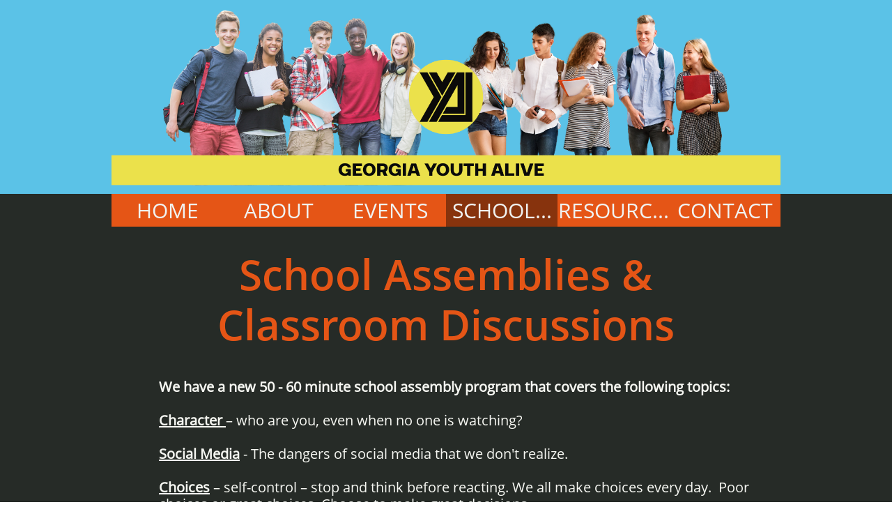

--- FILE ---
content_type: text/html
request_url: https://georgiayouthalive.com/school-assemblies
body_size: 7301
content:
<!DOCTYPE html PUBLIC "-//W3C//DTD XHTML 1.0 Transitional//EN" "http://www.w3.org/TR/xhtml1/DTD/xhtml1-transitional.dtd">
<html xmlns="http://www.w3.org/1999/xhtml">
<head>
<title>SCHOOL ASSEMBLIES</title>
<meta http-equiv="Content-Type" content="text/html; charset=utf-8"/>
<meta http-equiv="X-UA-Compatible" content="IE=edge">
<meta name="SKYPE_TOOLBAR" content="SKYPE_TOOLBAR_PARSER_COMPATIBLE"/>
<meta name="HandheldFriendly" content="True" />
<meta name="MobileOptimized" content="1024" />
<meta name="viewport" content="width=1024" /> 
<meta name="twitter:card" content="summary"/>
<meta property="og:image" content="https://storage.googleapis.com/wzsitethumbnails/site-42340962/800x500.jpg"/>
<meta property="og:image:width" content="800"/>
<meta property="og:image:height" content="500"/>

<script type="text/javascript">
var _fc;window.getInsights=function(a,b){_fc||(_fc=a,a=null),window.AMInsights?(_fc&&(_fc(window.AMInsights),_fc=null),a&&a(window.AMInsights)):(b=b||25,setTimeout(function(){window.getInsights(a,2*b)},b))};
</script>
<script type="text/javascript" src="https://assets.mywebsitebuilder.com/assets/t.js?brand=SiteBuilder&v=g-202507311507277730" async></script>
<script type="text/javascript">
window.getInsights(function(insights){insights.init('0c3e8721-cb52-49c8-8ff0-9bce3f187a34');});
</script>

<link rel='stylesheet' type='text/css' href='https://components.mywebsitebuilder.com/g-202507311507277730/viewer-sitebuilder/viewer.css'/>

<script type='text/javascript'>
var PageData = {"baseAddress":"georgiayouthalive.com","ServicesBasePath":"","isTablet":false,"siteSettings":{"behanceSocialLinkId":"{\"type\":\"behance\",\"title\":\"Behance\",\"url\":\"http://www.behance.com\"}","doneFirstPublish":"true","dribbbleSocialLinkId":"{\"type\":\"dribbble\",\"title\":\"Dribbble\",\"url\":\"http://www.dribbble.com\"}","enableColumnsGrid":"false","etsySocialLinkId":"{\"type\":\"etsy\",\"title\":\"Etsy\",\"url\":\"http://www.etsy.com\"}","facebookSocialLinkId":"{\"type\":\"facebook\",\"title\":\"Facebook\",\"url\":\"https://www.facebook.com/Georgia-Youth-Alive-1284664478217697/\"}","flickrSocialLinkId":"{\"type\":\"flickr\",\"title\":\"Flickr\",\"url\":\"http://www.flickr.com\"}","googlePlusSocialLinkId":"{\"type\":\"googlePlus\",\"title\":\"Google+\",\"url\":\"http://plus.google.com/102807070514589490248/about\"}","instagramSocialLinkId":"{\"type\":\"instagram\",\"title\":\"Instagram\",\"url\":\"jessicariner7\"}","isFirstMobileUse":"true","linkedinSocialLinkId":"{\"type\":\"linkedin\",\"title\":\"LinkedIn\",\"url\":\"http://www.linkedin.com\"}","mobileIsDeactivated":"true","picasaSocialLinkId":"{\"type\":\"picasa\",\"title\":\"Picasa\",\"url\":\"http://www.picasa.com\"}","pinterestSocialLinkId":"{\"type\":\"pinterest\",\"title\":\"Pinterest\",\"url\":\"http://www.pinterest.com\"}","redditSocialLinkId":"{\"type\":\"reddit\",\"title\":\"Reddit\",\"url\":\"http://www.reddit.com\"}","renrenSocialLinkId":"{\"type\":\"renren\",\"title\":\"Renren\",\"url\":\"http://www.renren.com\"}","showAlwaysColumnsGrid":"false","soundCloudSocialLinkId":"{\"type\":\"soundCloud\",\"title\":\"SoundCloud\",\"url\":\"http://www.soundcloud.com\"}","tripAdvisorSocialLinkId":"{\"type\":\"tripAdvisor\",\"title\":\"Trip Advisor\",\"url\":\"http://www.tripadvisor.com\"}","tumblrSocialLinkId":"{\"type\":\"tumblr\",\"title\":\"Tumblr\",\"url\":\"http://www.tumblr.com\"}","twitterSocialLinkId":"{\"type\":\"twitter\",\"title\":\"Twitter\",\"url\":\"https://twitter.com/@JessicaRiner7\"}","vimeoSocialLinkId":"{\"type\":\"vimeo\",\"title\":\"Vimeo\",\"url\":\"http://www.vimeo.com\"}","vkSocialLinkId":"{\"type\":\"vk\",\"title\":\"VK\",\"url\":\"http://www.vk.com\"}","weiboSocialLinkId":"{\"type\":\"weibo\",\"title\":\"Weibo\",\"url\":\"http://www.weibo.com\"}","youtubeSocialLinkId":"{\"type\":\"youtube\",\"title\":\"Youtube\",\"url\":\"http://www.youtube.com\"}"},"defaultAjaxPageID":"id1556621364679","PageNotFound":false};
var Global = {"FacebookAppID":null,"IsMobileView":false,"IsTabletView":false,"IsMobileClient":false,"CloudflareOptions":6,"SiteID":42340962};
var SiteInformation = {"groupId":42340962,"isPublished":false,"limitations":{"video":{"limitation":{"isLimited":true},"dialog":{"isDiscount":false}},"pages":{"limitation":{"isLimited":true},"dialog":{"isDiscount":false}},"ecommerce":{"limitation":{"isLimited":true},"dialog":{"isDiscount":false}},"publish":{"limitation":{"isLimited":true},"dialog":{"isDiscount":false}},"stats":{"limitation":{"isLimited":false},"dialog":{"isDiscount":false}},"storage":{"limitation":{"isLimited":true},"dialog":{"isDiscount":false}},"file":{"limitation":{"isLimited":true},"dialog":{"isDiscount":false}},"premium":{"limitation":{"isLimited":false},"dialog":{"isDiscount":false}},"mobile":{"limitation":{"isLimited":true},"dialog":{"isDiscount":false}},"newSites":{"limitation":{"isLimited":true},"dialog":{"isDiscount":false}},"favicon":{"limitation":{"isLimited":true},"dialog":{"isDiscount":false}},"embedded":{"limitation":{"isLimited":true},"dialog":{"isDiscount":false}},"bannerFeature":{"limitation":{"isLimited":false},"dialog":{"isDiscount":false},"iframeUrl":"https://components.mywebsitebuilder.com/sitebuilder/freebanner.html","iframeHeight":"66px"},"history":{"limitation":{"isLimited":true},"dialog":{"isDiscount":false}},"posts":{"limitation":{"isLimited":true},"dialog":{"isDiscount":false}},"hdvideo":{"limitation":{"isLimited":true},"dialog":{"isDiscount":false}},"totalPages":{"limitation":{"isLimited":true},"dialog":{"isDiscount":false}},"advancedStats":{"limitation":{"isLimited":false},"dialog":{"isDiscount":false}},"form":{"limitation":{"isLimited":true},"dialog":{"isDiscount":false}}},"isPremium":true,"isSaved":false,"siteType":0,"isTemplate":false,"baseVersion":"66861809","isFirstSiteVersion":false,"hasSites":false,"storeInformation":{},"appMarketInformation":{}};
var Settings = {"UserStorageUrlsMap":{"2":"https://wzukusers.blob.core.windows.net/user-{0}/","6":"https://storage.googleapis.com/wzukusers/user-{0}/","61":"https://storage.googleapis.com/wzukusers/user-{0}/","100":"https://storage.googleapis.com/te-hosted-sites/user-{0}/","105":"https://storage.googleapis.com/te-sitey-sites/user-{0}/","103":"https://storage.googleapis.com/te-websitebuilder-sites/user-{0}/","102":"https://storage.googleapis.com/te-sitelio-sites/user-{0}/","106":"https://storage.googleapis.com/te-sitebuilder-sites/user-{0}/"},"WebzaiStorageUrlsMap":{"2":"https://wzuk.blob.core.windows.net/assets/","6":"https://storage.googleapis.com/wzuk/assets/","61":"https://storage.googleapis.com/wzuk/assets/"},"InsightsTrackerUrl":"https://assets.mywebsitebuilder.com/assets","GoogleMapsApiKey":"AIzaSyB0Y_Se6ML5I_sabSoSyMg004wY1XUoBaY","RecaptchaSiteKey":"6LeezEMUAAAAABxJKN1gbtMmzRN6C2CfFD1E6r0U","StaticContentUrl":"https://webzaidev.blob.core.windows.net/","ServiceAddress":"https://editor.sitebuilder.com/","ApplicationRoot":"https://components.mywebsitebuilder.com/g-202507311507277730","Brand":6,"ApplicationDomain":"sitebuilder.com","YoutubeApiKey":"","InstagramClientId":"483843269120637","AppsIframeRoot":"https://components.mywebsitebuilder.com","AppVersion":"g-202507311507277730","DevelopmentMode":"","ServiceEndpoints":{"Store":{"EmbedApi":"https://embed.sitebuilder.com/dist/src/","PublicApi":"https://store-api.sitebuilder.com/v1/"},"Storage":null},"ImageProxy":"https://images.builderservices.io/s/?","DataProxy":"https://data.mywebsitebuilder.com","IsApiPartner":false,"BrandName":"SiteBuilder","RaygunSettings":null,"FreeBannerUrl":"https://components.mywebsitebuilder.com/sitebuilder/freebanner.html"};

</script>
<script src='https://components.mywebsitebuilder.com/g-202507311507277730/viewer/viewer.js' type='text/javascript'></script>

<script src='https://storage.googleapis.com/te-sitebuilder-sites/user-19985033/sites/42340962/56c77377c19d9Qw3oXuq/5329c0f0fc694defb5f1343b96092205.js?1755647906' type='text/javascript'></script>
<script src='https://storage.googleapis.com/te-sitebuilder-sites/user-19985033/sites/42340962/56c77377c19d9Qw3oXuq/da2465bd1515432dabd1e3aa5b1572d8.js?1755647906' type='text/javascript'></script>
<script src='https://storage.googleapis.com/te-sitebuilder-sites/user-19985033/sites/42340962/56c77377c19d9Qw3oXuq/5a79780b64fd4f10a7d6d9de51b599af.js?1755647906' type='text/javascript'></script>
<script type='text/javascript'>
var SiteFilesMap = {"page-id1343569893637":"https://storage.googleapis.com/te-sitebuilder-sites/user-19985033/sites/42340962/56c77377c19d9Qw3oXuq/c979b63ef38d4abd8f86b673167823bf.js","page-1413727961826":"https://storage.googleapis.com/te-sitebuilder-sites/user-19985033/sites/42340962/56c77377c19d9Qw3oXuq/dd5e8c4662764ab5b9e6f72c0c6fdf39.js","page-id1464024950397":"https://storage.googleapis.com/te-sitebuilder-sites/user-19985033/sites/42340962/56c77377c19d9Qw3oXuq/f51e610f347a49c49c85d4976fcc15f6.js","page-id1527501326072":"https://storage.googleapis.com/te-sitebuilder-sites/user-19985033/sites/42340962/56c77377c19d9Qw3oXuq/f79aba42e5704ef6b4f22a8cbd142f36.js","page-id1527504128303":"https://storage.googleapis.com/te-sitebuilder-sites/user-19985033/sites/42340962/56c77377c19d9Qw3oXuq/ccd1feb089304978b3c9af3ef9ca3fda.js","page-id1527506811514":"https://storage.googleapis.com/te-sitebuilder-sites/user-19985033/sites/42340962/56c77377c19d9Qw3oXuq/7b3a3a8edb7c42899af9095017366073.js","page-id1527555416343":"https://storage.googleapis.com/te-sitebuilder-sites/user-19985033/sites/42340962/56c77377c19d9Qw3oXuq/05c64902da3c418b875901d3866db48b.js","page-id1527846661981":"https://storage.googleapis.com/te-sitebuilder-sites/user-19985033/sites/42340962/56c77377c19d9Qw3oXuq/81f5dfde2cad4d84a1760ad3f675b394.js","page-id1527848406652":"https://storage.googleapis.com/te-sitebuilder-sites/user-19985033/sites/42340962/56c77377c19d9Qw3oXuq/8669cc962d5648389fadb085c24bfccb.js","page-id1527931890165":"https://storage.googleapis.com/te-sitebuilder-sites/user-19985033/sites/42340962/56c77377c19d9Qw3oXuq/f162d2739a754c68b83565c0fddf87ff.js","page-id1556621364679":"https://storage.googleapis.com/te-sitebuilder-sites/user-19985033/sites/42340962/56c77377c19d9Qw3oXuq/da2465bd1515432dabd1e3aa5b1572d8.js","master-1343569893636":"https://storage.googleapis.com/te-sitebuilder-sites/user-19985033/sites/42340962/56c77377c19d9Qw3oXuq/5a79780b64fd4f10a7d6d9de51b599af.js","site-structure":"https://storage.googleapis.com/te-sitebuilder-sites/user-19985033/sites/42340962/56c77377c19d9Qw3oXuq/5329c0f0fc694defb5f1343b96092205.js"};
</script>


<style type="text/css"> #mobile-loading-screen, #desktop-loading-screen{position:absolute;left:0;top:0;right:0;bottom:0;z-index:100000000;background:white url('[data-uri]') center center no-repeat;} body.state-loading-mobile-viewer, body.state-loading-mobile-viewer .page-element, body.state-loading-mobile-viewer #body-element, body.state-loading-desktop-viewer, body.state-loading-desktop-viewer .page-element, body.state-loading-desktop-viewer #body-element{height:100%;width:100%;overflow-y:hidden !important;} </style>
<script type="text/javascript">
var DynamicPageContent = null;
var DBSiteMetaData = { "pagesStructureInformation":{"pagesData":{"id1343569893637":{"metaTags":"","headerCode":"","footerCode":"","tags":[],"id":"id1343569893637","pageID":null,"pid":null,"title":"HOME","name":null,"pageTitle":"","description":"","keyWords":"","index":1,"isHomePage":true,"shareStyle":true,"useNameASTitle":true,"supportsMobileStates":true,"urlAlias":"","useNameASUrl":false,"useDefaultTitle":false,"masterPageListName":"","masterPageType":"","isSearchEngineDisabled":false},"1413727961826":{"metaTags":"","headerCode":"","footerCode":"","tags":[],"id":"1413727961826","pageID":null,"pid":null,"title":"ABOUT","name":null,"pageTitle":"","description":"","keyWords":"","index":2,"isHomePage":false,"shareStyle":true,"useNameASTitle":false,"supportsMobileStates":true,"urlAlias":"about","useNameASUrl":false,"useDefaultTitle":false,"masterPageListName":"","masterPageType":"","isSearchEngineDisabled":false},"id1464024950397":{"metaTags":"","headerCode":"","footerCode":"","tags":[],"id":"id1464024950397","pageID":null,"pid":null,"title":"CONTACT","name":null,"pageTitle":"","description":"","keyWords":"","index":11,"isHomePage":false,"shareStyle":true,"useNameASTitle":false,"supportsMobileStates":true,"urlAlias":"contact","useNameASUrl":true,"useDefaultTitle":false,"masterPageListName":"","masterPageType":"","isSearchEngineDisabled":false},"id1527501326072":{"metaTags":"","headerCode":"","footerCode":"","tags":[],"id":"id1527501326072","pageID":null,"pid":null,"title":"PRAYER ZONE PARTNERS","name":null,"pageTitle":"","description":"","keyWords":"","index":7,"isHomePage":false,"shareStyle":true,"useNameASTitle":false,"supportsMobileStates":true,"urlAlias":"prayer-zone-partners","useNameASUrl":true,"useDefaultTitle":false,"masterPageListName":"","masterPageType":"","isSearchEngineDisabled":false,"menu":{"isDesktopDisabled":false,"isMobileDisabled":false}},"id1527504128303":{"metaTags":"","headerCode":"","footerCode":"","tags":[],"id":"id1527504128303","pageID":null,"pid":null,"title":"CAMPUS CLUBS","name":null,"pageTitle":"","description":"","keyWords":"","index":5,"isHomePage":false,"shareStyle":true,"useNameASTitle":false,"supportsMobileStates":true,"urlAlias":"campus-clubs","useNameASUrl":true,"useDefaultTitle":false,"masterPageListName":"","masterPageType":"","isSearchEngineDisabled":false,"menu":{"isDesktopDisabled":false,"isMobileDisabled":false}},"id1527506811514":{"metaTags":"","headerCode":"","footerCode":"","tags":[],"id":"id1527506811514","pageID":null,"pid":null,"title":"CAMPUS MISSIONARY","name":null,"pageTitle":"","description":"","keyWords":"","index":6,"isHomePage":false,"shareStyle":true,"useNameASTitle":false,"supportsMobileStates":true,"urlAlias":"campus-missionary","useNameASUrl":true,"useDefaultTitle":false,"masterPageListName":"","masterPageType":"","isSearchEngineDisabled":false,"menu":{"isDesktopDisabled":false,"isMobileDisabled":false}},"id1527555416343":{"metaTags":"","headerCode":"","footerCode":"","tags":[],"id":"id1527555416343","pageID":null,"pid":null,"title":"SEVEN PROJECT","name":null,"pageTitle":"","description":"","keyWords":"","index":4,"isHomePage":false,"shareStyle":true,"useNameASTitle":false,"supportsMobileStates":true,"urlAlias":"seven-project","useNameASUrl":true,"useDefaultTitle":false,"masterPageListName":"","masterPageType":"","isSearchEngineDisabled":false,"menu":{"isDesktopDisabled":false,"isMobileDisabled":false}},"id1527846661981":{"metaTags":"","headerCode":"","footerCode":"","tags":[],"id":"id1527846661981","pageID":null,"pid":null,"title":"RESOURCES","name":null,"pageTitle":"","description":"","keyWords":"","index":10,"isHomePage":false,"shareStyle":true,"useNameASTitle":false,"supportsMobileStates":true,"urlAlias":"resources","useNameASUrl":true,"useDefaultTitle":false,"masterPageListName":"","masterPageType":"","isSearchEngineDisabled":false},"id1527848406652":{"metaTags":"","headerCode":"","footerCode":"","tags":[],"id":"id1527848406652","pageID":null,"pid":null,"title":"EVENTS","name":null,"pageTitle":"","description":"","keyWords":"","index":8,"isHomePage":false,"shareStyle":true,"useNameASTitle":false,"supportsMobileStates":true,"urlAlias":"events","useNameASUrl":true,"useDefaultTitle":false,"masterPageListName":"","masterPageType":"","isSearchEngineDisabled":false},"id1527931890165":{"metaTags":"","headerCode":"","footerCode":"","tags":[],"id":"id1527931890165","pageID":null,"pid":null,"title":"Jessica Riner","name":null,"pageTitle":"","description":"","keyWords":"","index":3,"isHomePage":false,"shareStyle":true,"useNameASTitle":false,"supportsMobileStates":true,"urlAlias":"jessica-riner","useNameASUrl":true,"useDefaultTitle":false,"masterPageListName":"","masterPageType":"","isSearchEngineDisabled":false},"id1556621364679":{"metaTags":"","headerCode":"","footerCode":"","tags":[],"id":"id1556621364679","pageID":null,"pid":null,"title":"SCHOOL ASSEMBLIES","name":null,"pageTitle":"","description":"","keyWords":"","index":9,"isHomePage":false,"shareStyle":true,"useNameASTitle":false,"supportsMobileStates":true,"urlAlias":"school-assemblies","useNameASUrl":true,"useDefaultTitle":false,"masterPageListName":"","masterPageType":"","isSearchEngineDisabled":false}},"pagesHierarchies": {"1413727961826":["id1527931890165","id1527504128303","id1527506811514","id1527555416343","id1527501326072"]}},"siteStructureInformation":{"masterPages": {"1343569893636":{"pagesIDs":["id1343569893637","1413727961826","id1464024950397","id1527501326072","id1527504128303","id1527506811514","id1527555416343","id1527846661981","id1527848406652","id1527931890165","id1556621364679"]}},"listsInformation": {}} };
var TemporaryImages = {};
Viewer.initialize();
</script>
</head>
<body class="state-loading-desktop-viewer">
<div id="desktop-loading-screen"></div>


<div id="body-element"></div>

</body>
</html>



--- FILE ---
content_type: text/html; charset=utf-8
request_url: https://www.google.com/recaptcha/api2/anchor?ar=1&k=6LeezEMUAAAAABxJKN1gbtMmzRN6C2CfFD1E6r0U&co=aHR0cHM6Ly9nZW9yZ2lheW91dGhhbGl2ZS5jb206NDQz&hl=en&v=PoyoqOPhxBO7pBk68S4YbpHZ&size=normal&anchor-ms=20000&execute-ms=30000&cb=142levz1zdrp
body_size: 49408
content:
<!DOCTYPE HTML><html dir="ltr" lang="en"><head><meta http-equiv="Content-Type" content="text/html; charset=UTF-8">
<meta http-equiv="X-UA-Compatible" content="IE=edge">
<title>reCAPTCHA</title>
<style type="text/css">
/* cyrillic-ext */
@font-face {
  font-family: 'Roboto';
  font-style: normal;
  font-weight: 400;
  font-stretch: 100%;
  src: url(//fonts.gstatic.com/s/roboto/v48/KFO7CnqEu92Fr1ME7kSn66aGLdTylUAMa3GUBHMdazTgWw.woff2) format('woff2');
  unicode-range: U+0460-052F, U+1C80-1C8A, U+20B4, U+2DE0-2DFF, U+A640-A69F, U+FE2E-FE2F;
}
/* cyrillic */
@font-face {
  font-family: 'Roboto';
  font-style: normal;
  font-weight: 400;
  font-stretch: 100%;
  src: url(//fonts.gstatic.com/s/roboto/v48/KFO7CnqEu92Fr1ME7kSn66aGLdTylUAMa3iUBHMdazTgWw.woff2) format('woff2');
  unicode-range: U+0301, U+0400-045F, U+0490-0491, U+04B0-04B1, U+2116;
}
/* greek-ext */
@font-face {
  font-family: 'Roboto';
  font-style: normal;
  font-weight: 400;
  font-stretch: 100%;
  src: url(//fonts.gstatic.com/s/roboto/v48/KFO7CnqEu92Fr1ME7kSn66aGLdTylUAMa3CUBHMdazTgWw.woff2) format('woff2');
  unicode-range: U+1F00-1FFF;
}
/* greek */
@font-face {
  font-family: 'Roboto';
  font-style: normal;
  font-weight: 400;
  font-stretch: 100%;
  src: url(//fonts.gstatic.com/s/roboto/v48/KFO7CnqEu92Fr1ME7kSn66aGLdTylUAMa3-UBHMdazTgWw.woff2) format('woff2');
  unicode-range: U+0370-0377, U+037A-037F, U+0384-038A, U+038C, U+038E-03A1, U+03A3-03FF;
}
/* math */
@font-face {
  font-family: 'Roboto';
  font-style: normal;
  font-weight: 400;
  font-stretch: 100%;
  src: url(//fonts.gstatic.com/s/roboto/v48/KFO7CnqEu92Fr1ME7kSn66aGLdTylUAMawCUBHMdazTgWw.woff2) format('woff2');
  unicode-range: U+0302-0303, U+0305, U+0307-0308, U+0310, U+0312, U+0315, U+031A, U+0326-0327, U+032C, U+032F-0330, U+0332-0333, U+0338, U+033A, U+0346, U+034D, U+0391-03A1, U+03A3-03A9, U+03B1-03C9, U+03D1, U+03D5-03D6, U+03F0-03F1, U+03F4-03F5, U+2016-2017, U+2034-2038, U+203C, U+2040, U+2043, U+2047, U+2050, U+2057, U+205F, U+2070-2071, U+2074-208E, U+2090-209C, U+20D0-20DC, U+20E1, U+20E5-20EF, U+2100-2112, U+2114-2115, U+2117-2121, U+2123-214F, U+2190, U+2192, U+2194-21AE, U+21B0-21E5, U+21F1-21F2, U+21F4-2211, U+2213-2214, U+2216-22FF, U+2308-230B, U+2310, U+2319, U+231C-2321, U+2336-237A, U+237C, U+2395, U+239B-23B7, U+23D0, U+23DC-23E1, U+2474-2475, U+25AF, U+25B3, U+25B7, U+25BD, U+25C1, U+25CA, U+25CC, U+25FB, U+266D-266F, U+27C0-27FF, U+2900-2AFF, U+2B0E-2B11, U+2B30-2B4C, U+2BFE, U+3030, U+FF5B, U+FF5D, U+1D400-1D7FF, U+1EE00-1EEFF;
}
/* symbols */
@font-face {
  font-family: 'Roboto';
  font-style: normal;
  font-weight: 400;
  font-stretch: 100%;
  src: url(//fonts.gstatic.com/s/roboto/v48/KFO7CnqEu92Fr1ME7kSn66aGLdTylUAMaxKUBHMdazTgWw.woff2) format('woff2');
  unicode-range: U+0001-000C, U+000E-001F, U+007F-009F, U+20DD-20E0, U+20E2-20E4, U+2150-218F, U+2190, U+2192, U+2194-2199, U+21AF, U+21E6-21F0, U+21F3, U+2218-2219, U+2299, U+22C4-22C6, U+2300-243F, U+2440-244A, U+2460-24FF, U+25A0-27BF, U+2800-28FF, U+2921-2922, U+2981, U+29BF, U+29EB, U+2B00-2BFF, U+4DC0-4DFF, U+FFF9-FFFB, U+10140-1018E, U+10190-1019C, U+101A0, U+101D0-101FD, U+102E0-102FB, U+10E60-10E7E, U+1D2C0-1D2D3, U+1D2E0-1D37F, U+1F000-1F0FF, U+1F100-1F1AD, U+1F1E6-1F1FF, U+1F30D-1F30F, U+1F315, U+1F31C, U+1F31E, U+1F320-1F32C, U+1F336, U+1F378, U+1F37D, U+1F382, U+1F393-1F39F, U+1F3A7-1F3A8, U+1F3AC-1F3AF, U+1F3C2, U+1F3C4-1F3C6, U+1F3CA-1F3CE, U+1F3D4-1F3E0, U+1F3ED, U+1F3F1-1F3F3, U+1F3F5-1F3F7, U+1F408, U+1F415, U+1F41F, U+1F426, U+1F43F, U+1F441-1F442, U+1F444, U+1F446-1F449, U+1F44C-1F44E, U+1F453, U+1F46A, U+1F47D, U+1F4A3, U+1F4B0, U+1F4B3, U+1F4B9, U+1F4BB, U+1F4BF, U+1F4C8-1F4CB, U+1F4D6, U+1F4DA, U+1F4DF, U+1F4E3-1F4E6, U+1F4EA-1F4ED, U+1F4F7, U+1F4F9-1F4FB, U+1F4FD-1F4FE, U+1F503, U+1F507-1F50B, U+1F50D, U+1F512-1F513, U+1F53E-1F54A, U+1F54F-1F5FA, U+1F610, U+1F650-1F67F, U+1F687, U+1F68D, U+1F691, U+1F694, U+1F698, U+1F6AD, U+1F6B2, U+1F6B9-1F6BA, U+1F6BC, U+1F6C6-1F6CF, U+1F6D3-1F6D7, U+1F6E0-1F6EA, U+1F6F0-1F6F3, U+1F6F7-1F6FC, U+1F700-1F7FF, U+1F800-1F80B, U+1F810-1F847, U+1F850-1F859, U+1F860-1F887, U+1F890-1F8AD, U+1F8B0-1F8BB, U+1F8C0-1F8C1, U+1F900-1F90B, U+1F93B, U+1F946, U+1F984, U+1F996, U+1F9E9, U+1FA00-1FA6F, U+1FA70-1FA7C, U+1FA80-1FA89, U+1FA8F-1FAC6, U+1FACE-1FADC, U+1FADF-1FAE9, U+1FAF0-1FAF8, U+1FB00-1FBFF;
}
/* vietnamese */
@font-face {
  font-family: 'Roboto';
  font-style: normal;
  font-weight: 400;
  font-stretch: 100%;
  src: url(//fonts.gstatic.com/s/roboto/v48/KFO7CnqEu92Fr1ME7kSn66aGLdTylUAMa3OUBHMdazTgWw.woff2) format('woff2');
  unicode-range: U+0102-0103, U+0110-0111, U+0128-0129, U+0168-0169, U+01A0-01A1, U+01AF-01B0, U+0300-0301, U+0303-0304, U+0308-0309, U+0323, U+0329, U+1EA0-1EF9, U+20AB;
}
/* latin-ext */
@font-face {
  font-family: 'Roboto';
  font-style: normal;
  font-weight: 400;
  font-stretch: 100%;
  src: url(//fonts.gstatic.com/s/roboto/v48/KFO7CnqEu92Fr1ME7kSn66aGLdTylUAMa3KUBHMdazTgWw.woff2) format('woff2');
  unicode-range: U+0100-02BA, U+02BD-02C5, U+02C7-02CC, U+02CE-02D7, U+02DD-02FF, U+0304, U+0308, U+0329, U+1D00-1DBF, U+1E00-1E9F, U+1EF2-1EFF, U+2020, U+20A0-20AB, U+20AD-20C0, U+2113, U+2C60-2C7F, U+A720-A7FF;
}
/* latin */
@font-face {
  font-family: 'Roboto';
  font-style: normal;
  font-weight: 400;
  font-stretch: 100%;
  src: url(//fonts.gstatic.com/s/roboto/v48/KFO7CnqEu92Fr1ME7kSn66aGLdTylUAMa3yUBHMdazQ.woff2) format('woff2');
  unicode-range: U+0000-00FF, U+0131, U+0152-0153, U+02BB-02BC, U+02C6, U+02DA, U+02DC, U+0304, U+0308, U+0329, U+2000-206F, U+20AC, U+2122, U+2191, U+2193, U+2212, U+2215, U+FEFF, U+FFFD;
}
/* cyrillic-ext */
@font-face {
  font-family: 'Roboto';
  font-style: normal;
  font-weight: 500;
  font-stretch: 100%;
  src: url(//fonts.gstatic.com/s/roboto/v48/KFO7CnqEu92Fr1ME7kSn66aGLdTylUAMa3GUBHMdazTgWw.woff2) format('woff2');
  unicode-range: U+0460-052F, U+1C80-1C8A, U+20B4, U+2DE0-2DFF, U+A640-A69F, U+FE2E-FE2F;
}
/* cyrillic */
@font-face {
  font-family: 'Roboto';
  font-style: normal;
  font-weight: 500;
  font-stretch: 100%;
  src: url(//fonts.gstatic.com/s/roboto/v48/KFO7CnqEu92Fr1ME7kSn66aGLdTylUAMa3iUBHMdazTgWw.woff2) format('woff2');
  unicode-range: U+0301, U+0400-045F, U+0490-0491, U+04B0-04B1, U+2116;
}
/* greek-ext */
@font-face {
  font-family: 'Roboto';
  font-style: normal;
  font-weight: 500;
  font-stretch: 100%;
  src: url(//fonts.gstatic.com/s/roboto/v48/KFO7CnqEu92Fr1ME7kSn66aGLdTylUAMa3CUBHMdazTgWw.woff2) format('woff2');
  unicode-range: U+1F00-1FFF;
}
/* greek */
@font-face {
  font-family: 'Roboto';
  font-style: normal;
  font-weight: 500;
  font-stretch: 100%;
  src: url(//fonts.gstatic.com/s/roboto/v48/KFO7CnqEu92Fr1ME7kSn66aGLdTylUAMa3-UBHMdazTgWw.woff2) format('woff2');
  unicode-range: U+0370-0377, U+037A-037F, U+0384-038A, U+038C, U+038E-03A1, U+03A3-03FF;
}
/* math */
@font-face {
  font-family: 'Roboto';
  font-style: normal;
  font-weight: 500;
  font-stretch: 100%;
  src: url(//fonts.gstatic.com/s/roboto/v48/KFO7CnqEu92Fr1ME7kSn66aGLdTylUAMawCUBHMdazTgWw.woff2) format('woff2');
  unicode-range: U+0302-0303, U+0305, U+0307-0308, U+0310, U+0312, U+0315, U+031A, U+0326-0327, U+032C, U+032F-0330, U+0332-0333, U+0338, U+033A, U+0346, U+034D, U+0391-03A1, U+03A3-03A9, U+03B1-03C9, U+03D1, U+03D5-03D6, U+03F0-03F1, U+03F4-03F5, U+2016-2017, U+2034-2038, U+203C, U+2040, U+2043, U+2047, U+2050, U+2057, U+205F, U+2070-2071, U+2074-208E, U+2090-209C, U+20D0-20DC, U+20E1, U+20E5-20EF, U+2100-2112, U+2114-2115, U+2117-2121, U+2123-214F, U+2190, U+2192, U+2194-21AE, U+21B0-21E5, U+21F1-21F2, U+21F4-2211, U+2213-2214, U+2216-22FF, U+2308-230B, U+2310, U+2319, U+231C-2321, U+2336-237A, U+237C, U+2395, U+239B-23B7, U+23D0, U+23DC-23E1, U+2474-2475, U+25AF, U+25B3, U+25B7, U+25BD, U+25C1, U+25CA, U+25CC, U+25FB, U+266D-266F, U+27C0-27FF, U+2900-2AFF, U+2B0E-2B11, U+2B30-2B4C, U+2BFE, U+3030, U+FF5B, U+FF5D, U+1D400-1D7FF, U+1EE00-1EEFF;
}
/* symbols */
@font-face {
  font-family: 'Roboto';
  font-style: normal;
  font-weight: 500;
  font-stretch: 100%;
  src: url(//fonts.gstatic.com/s/roboto/v48/KFO7CnqEu92Fr1ME7kSn66aGLdTylUAMaxKUBHMdazTgWw.woff2) format('woff2');
  unicode-range: U+0001-000C, U+000E-001F, U+007F-009F, U+20DD-20E0, U+20E2-20E4, U+2150-218F, U+2190, U+2192, U+2194-2199, U+21AF, U+21E6-21F0, U+21F3, U+2218-2219, U+2299, U+22C4-22C6, U+2300-243F, U+2440-244A, U+2460-24FF, U+25A0-27BF, U+2800-28FF, U+2921-2922, U+2981, U+29BF, U+29EB, U+2B00-2BFF, U+4DC0-4DFF, U+FFF9-FFFB, U+10140-1018E, U+10190-1019C, U+101A0, U+101D0-101FD, U+102E0-102FB, U+10E60-10E7E, U+1D2C0-1D2D3, U+1D2E0-1D37F, U+1F000-1F0FF, U+1F100-1F1AD, U+1F1E6-1F1FF, U+1F30D-1F30F, U+1F315, U+1F31C, U+1F31E, U+1F320-1F32C, U+1F336, U+1F378, U+1F37D, U+1F382, U+1F393-1F39F, U+1F3A7-1F3A8, U+1F3AC-1F3AF, U+1F3C2, U+1F3C4-1F3C6, U+1F3CA-1F3CE, U+1F3D4-1F3E0, U+1F3ED, U+1F3F1-1F3F3, U+1F3F5-1F3F7, U+1F408, U+1F415, U+1F41F, U+1F426, U+1F43F, U+1F441-1F442, U+1F444, U+1F446-1F449, U+1F44C-1F44E, U+1F453, U+1F46A, U+1F47D, U+1F4A3, U+1F4B0, U+1F4B3, U+1F4B9, U+1F4BB, U+1F4BF, U+1F4C8-1F4CB, U+1F4D6, U+1F4DA, U+1F4DF, U+1F4E3-1F4E6, U+1F4EA-1F4ED, U+1F4F7, U+1F4F9-1F4FB, U+1F4FD-1F4FE, U+1F503, U+1F507-1F50B, U+1F50D, U+1F512-1F513, U+1F53E-1F54A, U+1F54F-1F5FA, U+1F610, U+1F650-1F67F, U+1F687, U+1F68D, U+1F691, U+1F694, U+1F698, U+1F6AD, U+1F6B2, U+1F6B9-1F6BA, U+1F6BC, U+1F6C6-1F6CF, U+1F6D3-1F6D7, U+1F6E0-1F6EA, U+1F6F0-1F6F3, U+1F6F7-1F6FC, U+1F700-1F7FF, U+1F800-1F80B, U+1F810-1F847, U+1F850-1F859, U+1F860-1F887, U+1F890-1F8AD, U+1F8B0-1F8BB, U+1F8C0-1F8C1, U+1F900-1F90B, U+1F93B, U+1F946, U+1F984, U+1F996, U+1F9E9, U+1FA00-1FA6F, U+1FA70-1FA7C, U+1FA80-1FA89, U+1FA8F-1FAC6, U+1FACE-1FADC, U+1FADF-1FAE9, U+1FAF0-1FAF8, U+1FB00-1FBFF;
}
/* vietnamese */
@font-face {
  font-family: 'Roboto';
  font-style: normal;
  font-weight: 500;
  font-stretch: 100%;
  src: url(//fonts.gstatic.com/s/roboto/v48/KFO7CnqEu92Fr1ME7kSn66aGLdTylUAMa3OUBHMdazTgWw.woff2) format('woff2');
  unicode-range: U+0102-0103, U+0110-0111, U+0128-0129, U+0168-0169, U+01A0-01A1, U+01AF-01B0, U+0300-0301, U+0303-0304, U+0308-0309, U+0323, U+0329, U+1EA0-1EF9, U+20AB;
}
/* latin-ext */
@font-face {
  font-family: 'Roboto';
  font-style: normal;
  font-weight: 500;
  font-stretch: 100%;
  src: url(//fonts.gstatic.com/s/roboto/v48/KFO7CnqEu92Fr1ME7kSn66aGLdTylUAMa3KUBHMdazTgWw.woff2) format('woff2');
  unicode-range: U+0100-02BA, U+02BD-02C5, U+02C7-02CC, U+02CE-02D7, U+02DD-02FF, U+0304, U+0308, U+0329, U+1D00-1DBF, U+1E00-1E9F, U+1EF2-1EFF, U+2020, U+20A0-20AB, U+20AD-20C0, U+2113, U+2C60-2C7F, U+A720-A7FF;
}
/* latin */
@font-face {
  font-family: 'Roboto';
  font-style: normal;
  font-weight: 500;
  font-stretch: 100%;
  src: url(//fonts.gstatic.com/s/roboto/v48/KFO7CnqEu92Fr1ME7kSn66aGLdTylUAMa3yUBHMdazQ.woff2) format('woff2');
  unicode-range: U+0000-00FF, U+0131, U+0152-0153, U+02BB-02BC, U+02C6, U+02DA, U+02DC, U+0304, U+0308, U+0329, U+2000-206F, U+20AC, U+2122, U+2191, U+2193, U+2212, U+2215, U+FEFF, U+FFFD;
}
/* cyrillic-ext */
@font-face {
  font-family: 'Roboto';
  font-style: normal;
  font-weight: 900;
  font-stretch: 100%;
  src: url(//fonts.gstatic.com/s/roboto/v48/KFO7CnqEu92Fr1ME7kSn66aGLdTylUAMa3GUBHMdazTgWw.woff2) format('woff2');
  unicode-range: U+0460-052F, U+1C80-1C8A, U+20B4, U+2DE0-2DFF, U+A640-A69F, U+FE2E-FE2F;
}
/* cyrillic */
@font-face {
  font-family: 'Roboto';
  font-style: normal;
  font-weight: 900;
  font-stretch: 100%;
  src: url(//fonts.gstatic.com/s/roboto/v48/KFO7CnqEu92Fr1ME7kSn66aGLdTylUAMa3iUBHMdazTgWw.woff2) format('woff2');
  unicode-range: U+0301, U+0400-045F, U+0490-0491, U+04B0-04B1, U+2116;
}
/* greek-ext */
@font-face {
  font-family: 'Roboto';
  font-style: normal;
  font-weight: 900;
  font-stretch: 100%;
  src: url(//fonts.gstatic.com/s/roboto/v48/KFO7CnqEu92Fr1ME7kSn66aGLdTylUAMa3CUBHMdazTgWw.woff2) format('woff2');
  unicode-range: U+1F00-1FFF;
}
/* greek */
@font-face {
  font-family: 'Roboto';
  font-style: normal;
  font-weight: 900;
  font-stretch: 100%;
  src: url(//fonts.gstatic.com/s/roboto/v48/KFO7CnqEu92Fr1ME7kSn66aGLdTylUAMa3-UBHMdazTgWw.woff2) format('woff2');
  unicode-range: U+0370-0377, U+037A-037F, U+0384-038A, U+038C, U+038E-03A1, U+03A3-03FF;
}
/* math */
@font-face {
  font-family: 'Roboto';
  font-style: normal;
  font-weight: 900;
  font-stretch: 100%;
  src: url(//fonts.gstatic.com/s/roboto/v48/KFO7CnqEu92Fr1ME7kSn66aGLdTylUAMawCUBHMdazTgWw.woff2) format('woff2');
  unicode-range: U+0302-0303, U+0305, U+0307-0308, U+0310, U+0312, U+0315, U+031A, U+0326-0327, U+032C, U+032F-0330, U+0332-0333, U+0338, U+033A, U+0346, U+034D, U+0391-03A1, U+03A3-03A9, U+03B1-03C9, U+03D1, U+03D5-03D6, U+03F0-03F1, U+03F4-03F5, U+2016-2017, U+2034-2038, U+203C, U+2040, U+2043, U+2047, U+2050, U+2057, U+205F, U+2070-2071, U+2074-208E, U+2090-209C, U+20D0-20DC, U+20E1, U+20E5-20EF, U+2100-2112, U+2114-2115, U+2117-2121, U+2123-214F, U+2190, U+2192, U+2194-21AE, U+21B0-21E5, U+21F1-21F2, U+21F4-2211, U+2213-2214, U+2216-22FF, U+2308-230B, U+2310, U+2319, U+231C-2321, U+2336-237A, U+237C, U+2395, U+239B-23B7, U+23D0, U+23DC-23E1, U+2474-2475, U+25AF, U+25B3, U+25B7, U+25BD, U+25C1, U+25CA, U+25CC, U+25FB, U+266D-266F, U+27C0-27FF, U+2900-2AFF, U+2B0E-2B11, U+2B30-2B4C, U+2BFE, U+3030, U+FF5B, U+FF5D, U+1D400-1D7FF, U+1EE00-1EEFF;
}
/* symbols */
@font-face {
  font-family: 'Roboto';
  font-style: normal;
  font-weight: 900;
  font-stretch: 100%;
  src: url(//fonts.gstatic.com/s/roboto/v48/KFO7CnqEu92Fr1ME7kSn66aGLdTylUAMaxKUBHMdazTgWw.woff2) format('woff2');
  unicode-range: U+0001-000C, U+000E-001F, U+007F-009F, U+20DD-20E0, U+20E2-20E4, U+2150-218F, U+2190, U+2192, U+2194-2199, U+21AF, U+21E6-21F0, U+21F3, U+2218-2219, U+2299, U+22C4-22C6, U+2300-243F, U+2440-244A, U+2460-24FF, U+25A0-27BF, U+2800-28FF, U+2921-2922, U+2981, U+29BF, U+29EB, U+2B00-2BFF, U+4DC0-4DFF, U+FFF9-FFFB, U+10140-1018E, U+10190-1019C, U+101A0, U+101D0-101FD, U+102E0-102FB, U+10E60-10E7E, U+1D2C0-1D2D3, U+1D2E0-1D37F, U+1F000-1F0FF, U+1F100-1F1AD, U+1F1E6-1F1FF, U+1F30D-1F30F, U+1F315, U+1F31C, U+1F31E, U+1F320-1F32C, U+1F336, U+1F378, U+1F37D, U+1F382, U+1F393-1F39F, U+1F3A7-1F3A8, U+1F3AC-1F3AF, U+1F3C2, U+1F3C4-1F3C6, U+1F3CA-1F3CE, U+1F3D4-1F3E0, U+1F3ED, U+1F3F1-1F3F3, U+1F3F5-1F3F7, U+1F408, U+1F415, U+1F41F, U+1F426, U+1F43F, U+1F441-1F442, U+1F444, U+1F446-1F449, U+1F44C-1F44E, U+1F453, U+1F46A, U+1F47D, U+1F4A3, U+1F4B0, U+1F4B3, U+1F4B9, U+1F4BB, U+1F4BF, U+1F4C8-1F4CB, U+1F4D6, U+1F4DA, U+1F4DF, U+1F4E3-1F4E6, U+1F4EA-1F4ED, U+1F4F7, U+1F4F9-1F4FB, U+1F4FD-1F4FE, U+1F503, U+1F507-1F50B, U+1F50D, U+1F512-1F513, U+1F53E-1F54A, U+1F54F-1F5FA, U+1F610, U+1F650-1F67F, U+1F687, U+1F68D, U+1F691, U+1F694, U+1F698, U+1F6AD, U+1F6B2, U+1F6B9-1F6BA, U+1F6BC, U+1F6C6-1F6CF, U+1F6D3-1F6D7, U+1F6E0-1F6EA, U+1F6F0-1F6F3, U+1F6F7-1F6FC, U+1F700-1F7FF, U+1F800-1F80B, U+1F810-1F847, U+1F850-1F859, U+1F860-1F887, U+1F890-1F8AD, U+1F8B0-1F8BB, U+1F8C0-1F8C1, U+1F900-1F90B, U+1F93B, U+1F946, U+1F984, U+1F996, U+1F9E9, U+1FA00-1FA6F, U+1FA70-1FA7C, U+1FA80-1FA89, U+1FA8F-1FAC6, U+1FACE-1FADC, U+1FADF-1FAE9, U+1FAF0-1FAF8, U+1FB00-1FBFF;
}
/* vietnamese */
@font-face {
  font-family: 'Roboto';
  font-style: normal;
  font-weight: 900;
  font-stretch: 100%;
  src: url(//fonts.gstatic.com/s/roboto/v48/KFO7CnqEu92Fr1ME7kSn66aGLdTylUAMa3OUBHMdazTgWw.woff2) format('woff2');
  unicode-range: U+0102-0103, U+0110-0111, U+0128-0129, U+0168-0169, U+01A0-01A1, U+01AF-01B0, U+0300-0301, U+0303-0304, U+0308-0309, U+0323, U+0329, U+1EA0-1EF9, U+20AB;
}
/* latin-ext */
@font-face {
  font-family: 'Roboto';
  font-style: normal;
  font-weight: 900;
  font-stretch: 100%;
  src: url(//fonts.gstatic.com/s/roboto/v48/KFO7CnqEu92Fr1ME7kSn66aGLdTylUAMa3KUBHMdazTgWw.woff2) format('woff2');
  unicode-range: U+0100-02BA, U+02BD-02C5, U+02C7-02CC, U+02CE-02D7, U+02DD-02FF, U+0304, U+0308, U+0329, U+1D00-1DBF, U+1E00-1E9F, U+1EF2-1EFF, U+2020, U+20A0-20AB, U+20AD-20C0, U+2113, U+2C60-2C7F, U+A720-A7FF;
}
/* latin */
@font-face {
  font-family: 'Roboto';
  font-style: normal;
  font-weight: 900;
  font-stretch: 100%;
  src: url(//fonts.gstatic.com/s/roboto/v48/KFO7CnqEu92Fr1ME7kSn66aGLdTylUAMa3yUBHMdazQ.woff2) format('woff2');
  unicode-range: U+0000-00FF, U+0131, U+0152-0153, U+02BB-02BC, U+02C6, U+02DA, U+02DC, U+0304, U+0308, U+0329, U+2000-206F, U+20AC, U+2122, U+2191, U+2193, U+2212, U+2215, U+FEFF, U+FFFD;
}

</style>
<link rel="stylesheet" type="text/css" href="https://www.gstatic.com/recaptcha/releases/PoyoqOPhxBO7pBk68S4YbpHZ/styles__ltr.css">
<script nonce="BIhY0l_LSnNF_MOA3mTGKQ" type="text/javascript">window['__recaptcha_api'] = 'https://www.google.com/recaptcha/api2/';</script>
<script type="text/javascript" src="https://www.gstatic.com/recaptcha/releases/PoyoqOPhxBO7pBk68S4YbpHZ/recaptcha__en.js" nonce="BIhY0l_LSnNF_MOA3mTGKQ">
      
    </script></head>
<body><div id="rc-anchor-alert" class="rc-anchor-alert"></div>
<input type="hidden" id="recaptcha-token" value="[base64]">
<script type="text/javascript" nonce="BIhY0l_LSnNF_MOA3mTGKQ">
      recaptcha.anchor.Main.init("[\x22ainput\x22,[\x22bgdata\x22,\x22\x22,\[base64]/[base64]/[base64]/[base64]/cjw8ejpyPj4+eil9Y2F0Y2gobCl7dGhyb3cgbDt9fSxIPWZ1bmN0aW9uKHcsdCx6KXtpZih3PT0xOTR8fHc9PTIwOCl0LnZbd10/dC52W3ddLmNvbmNhdCh6KTp0LnZbd109b2Yoeix0KTtlbHNle2lmKHQuYkImJnchPTMxNylyZXR1cm47dz09NjZ8fHc9PTEyMnx8dz09NDcwfHx3PT00NHx8dz09NDE2fHx3PT0zOTd8fHc9PTQyMXx8dz09Njh8fHc9PTcwfHx3PT0xODQ/[base64]/[base64]/[base64]/bmV3IGRbVl0oSlswXSk6cD09Mj9uZXcgZFtWXShKWzBdLEpbMV0pOnA9PTM/bmV3IGRbVl0oSlswXSxKWzFdLEpbMl0pOnA9PTQ/[base64]/[base64]/[base64]/[base64]\x22,\[base64]\\u003d\\u003d\x22,\x22K8ONZiwwWwXDk8KWwpPCgn/CrsOtw4ZRPsKQPMKswq0Xw63DisKJfMKXw6s1w50Gw5h9WGTDrgFUwo4Aw5shwq/DusOpBcO8wpHDtjQ9w6AZaMOiTGrCoQ1Gw5gzOEtUw6/CtFNeZMK5ZsO3bcK3AcKxel7CpijDuMOeE8KzDhXCoX/DocKpG8Ofw5NKUcKzecKNw5fCmMOuwo4fQ8OOwrnDrQDCnMO7wqnDnMOSJEQ8IxzDm0bDoTYDPMKwBgPDlsK/w68fDBcdwpfCrcKUZTrCsEZDw6XCqxJYesK9T8OYw4BwwrJJQDc+wpfCrgzChMKFCFQKYBUNCn/CpMOWRSbDlRXCrVsyYsOgw4vCi8KbBgRqwo0Rwr/CpT0VYU7CvS0Fwo93wqN5eHwVKcO+wo7Ct8KJwpNHw7rDtcKCDhnCocOtwrNswoTCn1/Ch8OfFiLCt8Kvw7Now5ICwprCl8Kgwp8Vw4/Cil3DqMONwqNxOD3CpMKFb1fDkkA/YFPCqMO6EMKWWsOtw6l7GsKWw61MW2dHNTLCoQgoABhQw5dCXGkBTDQKKno1w7giw68Bwo0KwqrCsBcYw5Ytw4lJX8OBw789EsKXD8Oow455w5d7e1pxwoxwAMKpw656w7XDq19+w61RRsKocg5XwoDCvsOPU8OFwqw7LhoLG8K9LV/Dtx9jwrrDisOGKXjCliDCp8ObIsKeSMKpSMOCwpjCjWopwrsQwrLDoG7CksOeK8O2wpzDkMO1w4IGwpR2w5ozPzfCosK6BMKqD8ODe27DnVfDgMKrw5HDv1ERwolRw6vDjcO+wqZewpXCpMKMe8KBQcKvAcKVUH3Dl2dnwobDi3VRWQ/CkcO2VlldIMOPI8Ksw7Fhe3XDjcKiGsOzbDnDvmHCl8Kdw7nCunhxwooYwoFQw77DnDPCpMKXNw4qwpwawrzDm8KTwrjCkcOowpRKwrDDgsKkw6fDk8KmwrrDjAHCh0B0OzgMwoHDg8OLw7s2UFQpXAbDjAQwJcK/w5Qsw4TDksK/w5PDucOyw5gnw5cPNcO7wpEWw61VPcOkwq/CvmfCmcOQw73DtsOPHcKLbMOfwqZ9PsOHeMOJT3XCvsK8w7XDrAvCmsKOwoMpwr/[base64]/[base64]/DuMO+w4TCmcOvwo3CpB3Dq1/[base64]/CqMKBWsOiClgLeVMaLjlUecOQbsKQwobChcKQwqUIw4vCvcK9w5VhQMOmb8OKQ8O+w5cmwp/Cr8OlwrrDjMOUwrwNPULCpVXCqMOiWX/CnMKww5XDiiHDjETCgsKswoh4J8OBDMO+w4HCmRnDrg9sworDlcKNasKpw5vDucKCw7l5HcKsw4/Dv8OWIsOywphMT8K/[base64]/Cl8O0BsKew7RAw6PCgcKfWMKnw5vDvzhXSQjDqhHCjsK1EsKGKcO0ADlzw7UXw7fDtn4Jw7zDjjxwFcOgTzHDqsOdMcOMOGFCEsKbw5Eqw5Ngw6bDl0PCgjNIw4RqaXTCm8K/[base64]/[base64]/TsO6SjRDw6wqwrrChBxUTcOhDVbDs8KENVrClMOrKxoXwpltw6Q4U8KLw7LCqsOLAMObfwtew6jDh8OHw5FXL8KrwpE4w73DlyF5f8OOdi/[base64]/CsMOPdsOBNQB6w6rDocOnSxrCksOPW0zDvG49w4NrwqdqwpoKw58AwpArbl/DvHLDrsOeOz0wHALCv8OywpkUNBnCncOlaCTDqGzChsKgB8K1esO2AcOHw7IUwrrDvmXClBnDtRYDw6fCqsKjDglNw5xtaMODF8KQw7R7R8OqIkBFS0BNwpFwFgvClnTDr8ODXHbDj8O/wrXDrcKCIx0Jwr3CkcOWw7bCpFnCpiZUYDVNL8KrG8OxdcOmcsKQwok/wqTCncOdD8K7ZiHCiywfwp5zSsKqwq7Dl8K/wq0WwrF1HlDCt17CpArDonTCkytIwocVIRkvLFF4w41RcsOSwpbDjG3CgsOxAkbDgzTCgS/CuV5MM2RnWTMswrNeScKDX8Odw6xjV0rCq8OHw5vDjDbCt8OTVApPEi/[base64]/DoxDCqSfDlsOSw6nCmxMpZ8K+w4jDj0ZhIRHCpScnwo0iFcKeVGYMTVTCvjJmw7tAwpTDigvDlUUqwplcK1rCk3/Cj8KMwq9WciLDvcKcwrPChsOqw5A9BMOnfizCiMOpFxpCw7cpQipjRMOFPMKrGmLCiGo4XkjDqVhiw7R8Jk/Ds8O7DcOYwr/DnGnCk8O3w7/CvMK/Igg0wqLCvMO0wql7wqJaLcKhM8OFSMOUw4ApwqrDiDvCm8OaGhjCmS/CocKPQCvDn8Ohb8Ovw5TCj8OCwpoCwox+aFPDg8OBOX4YwqzDjFfDrHTDrktuLi9Lwq7Dt1Y9NFPDlEzDrsODczF0w5V6FQELcsKCVcOPPUHCsUbDi8O4w4l/[base64]/ClMKUHcKgw7PCjWIGElrDtS3CusO7w497G8O1GMKcwopHw7R/[base64]/DqFRuwrdZNFnDowbCrMKxw5fCu0LCqyjDhyNgesO4wrrCkMKEw63CvgJ8w4XDncOraT3Cs8KowrXCn8KBCEkNwpzCu1E9N01Ww4fDncO3wpnCgmVJMHDDqhrDiMOAW8KCAHVSw6zDr8KgNcKRwpRXw4Vjw7fDkk/Cvnk9YQ7DgsKZXsKxw5AVw5rDq3jDlVYYw4jCrlTCvMOaKnYrHQBqNlrDgVFhwrTDlUXDk8Onw7jDhCHDhcOkQsKvwpzCi8OpC8OODR/DnzZoWcOMQGTDh8OqTsKeP8KLw4fDhsK9woMMwrzCjEnCmy9NKihZY3jCknTCuMKJBMO+w73CucOlwrPDkMOXwpooCVIPYyMqR3JdRMObwqnCpVLDm0kcw6B6w5TDt8KNw6U+w5/CocKSayAVw4MDTcKTRGbDlsK+HcOxTTNNw6rDuVbDssKGb2Q3OcOiwrjDkBcowq3Du8Kuwph6wrvCiRZQSsKqcsOvQUnCjsKGBnpPw59FZsOZBhjDmD96w6AkwrYVwp54GgLCsGvClnDDrBfDrGXDhcO+ICdqVjkXwo3Di00Mw5DCnsOHw74xwp/DjsOnelgpw7dgw79/OsKSOFjClUTDksKVeUoIMQjDlMO9XD7CqVM/w4Q7w4IxeBM9HFjCu8OjXFnCqcKnY8KrdsK/woZedMKMf1kcw5HDg1vDvCUww58/RQBIw59JwqDDhgzCiy0BVxd1w7vDjcK1w4MZw4EmP8KswpIxwrLCrMK1w6zDiCzCgcKaw4rCixEUCjrDrsOUw7l6L8Ouw4RlwrDCtHVcwrZxEnBJDsOpwo1rwo/CosOGw7xaVMKfD8OZWcKGPm5nw7APw53CsMOvw6nCpUzCih9gblZrw7fCmzRKw4NJI8OYwrV8X8KLBx1ZO0cFUcOjwq/CtHhWesKxwoMgXcO+AsKNwq3DrHU1w7TCs8KTwpRdw747QcKYwrDChVfCi8KHwoLCicOIA8KQDTDCmFPDnR/[base64]/Do8OuBTTCjsOyA8KndcKiNXN1woDCt8K4W13Cq8K3cUTCusKdPMKcwpo7OzPCqsKMw5XDm8KFVcOsw7gcw58kGAUtEWZnw57ClMO1RWJjGMOJw57Cg8OJw7plwp7DukVtOMKFw5dgIRHCn8Kzw7/[base64]/DlnTDsjjChcKsw4RWOcK+M8KgHhHCosKlVcKrw6Zkw4jCrRlzwogEJTzDl09yw7gmY0Vfa23Ci8KdwpjCu8OlRiR0wozCiGpiU8OJP05Sw41vw5bDjETDplHCs2PCjcOzwpsmw5x9wpHChMOtbMOsWhfDoMK/wqBRw6pww5VtwrlRw5QiwrJuw7oFcn5Zw5p7HHc/ACjDsGxuw6jCjcK5w7jDgMK2YcOyCcObw7RhwohldUDCrxo4NFM/[base64]/OBbCkk9mw4bDsnPDucKpcDp3w7vCiWFZwrvCojVCYH3DtTnCgx3ChcOGwqbDjMOOTH3DiArCkMOHGwVgw5XCg1JPwrU9FcK3McOgT0xZwoFfVsKGCy4/[base64]/wo/DvMKBLsKGwovDhcKWwqzCmiNVwoR1wr4mw4XDoMOQRmnCsnTCjsKFXmw+wqpsw5B8CMO6dQg5wpfCgsO/w6xUCzogZcKAR8K7XsKhRzk5w5ZHw7hVR8KDdMO7A8OsZcKSw4R+w5zCsMKfw6zCtzIQLcOfw4Aow5nCjsKbwpNgwrhXDn95UsObwqILw7xfUXHCr3nCr8K2LG/Cm8KVwrbCkT7CmXNqRWobHlXDmU3Cl8KiIwZ1wrPDqMKQLwkiIcOlIkkuwoFsw4tCMMOKw5/CvS8owogTFlzDtDXDvMOcw5EuZMOqYcO4wqcwTjXDuMKrwqHDm8KKw67Co8KTRj3CqMKgCMKaw4lLfEhrHybCtMKZw6TDpMKNwr/DtRVyXXZXH1XCv8KNYcK1TcKEw7PCjMOQwqhMc8OUTsKWw5LDp8KRwo7Cg3kqPMKNDzQ4MMO1w5sfZcKBdMObw4XDosO6ciMoDkPDiMOUUcK2PnI1WVjDm8OjGXpyZGsOwoVJw60cQcO+wpVcw4PDjRpkZkTCj8K8w70Dw6oKOC8hw5XCqMK1JcK/BGTCg8Ozw67Cq8KUw6bDvsKewq/CgQrDv8KRw4YGw73CrMOgEkTCj3hgbMK+w4nDq8O7wrgRwpxCUcOhw7JeFcOgdMOSwpzDvy0ywpDDmcKDecKZwoY2WV4Rwp8zw7fCrMO9wpzCtQ3DqsKrRTLDucOGwrPDmX8Tw7VzwrJNVMKJw74hwrrCuR8kQCNZwrLDkF/[base64]/Cu2Aww6gfdsKOwqsvwr95ZnFnKkJjw60JI8KLw7HDqSBPRznCmcK/QUTCosOiw4ROPSdSHFPCkG/CpsKOw6HDjsKuDMOpw6w4w6TCvcK5CMO/U8OuKG1gw7tQB8Obwp42w4DDjH/DpcKEN8K5wo7CsUXDvE3CjsKBP3puwpoybD3Ckn7Dnh/Cu8KUJTNhwrPDkVHCr8O7w5vDgMKLA3QWb8OHwpXDnADCtMKUcn9Aw5Vfw57Dk1rCrR46JcK6w7zCjsOZY07Dg8KgHyzDt8OSEHrCvsOxb2/Cs10wPMKfTMOowp/[base64]/DuTbDiXnDrxrCtMOlwpMkJwDDv3DDssKYX8OEw4EVw5gNw7jCucO0wodobTzCgw53KiIMw5XDusK6CcOcwp/[base64]/DlVJzw5F8wr4mw78qwpDDr1vCmAbCrsKRcgrDn8OVdmPDrsO1NTXCtMOUZkApXlg+w6vDpA8Dw5csw5dGwoUmw65PMjDDjjtXFcOTw43Ds8O/XsKtDxbDggduw7EOw4zDt8OtbUgAw4rCn8KwYk7Dk8KswrXCnWLDi8OWwpQqGMOJwpZpQH/CqMKpwqrCiSTCiQLCjsO7LlHDnsOWXX7Cv8KYw60Aw4LDnDMAw6fCh3vDkTPDlcOyw4XDiUoMw43DusOPw7LDki/Ct8Oww4/Cn8OyTcKCYBRKJMKYXxNVbUUhw68lw6fDlz3ChzjDtsOXCiPDiQrDjcOdU8K6w4jCncOBw6MPw4/DiGzCr24TSGM5w53Duh/[base64]/[base64]/CuiNDFMO6MV0Jw6d8wqDDjcKww7DDgsKRVRZVw6jDsgYSw4guZANFEhbDmRvCslTDoMOOwqMSw53DhMORw5p/GRsOS8OnwrXCvDLDt3vCl8KGZMObwpPDkyPCi8KfDMKhw7k+QDcfe8O+w4tcHRHDtcOSLcKew5rDpVwwUgXDsBcvw6Ziw57DrybDnhExwpzDu8Ouw6UiwrbCs0gYN8O0aGMowpt3QMKBfSHChcKtbBPDmXg+wpZ/[base64]/[base64]/CrsKVw47Dj8OUwqvDuMKrVHXCsMOoJBAYN8O3J8KiKVbCosKpw70cw6LCp8Oqw4zDpx9SFcKVO8KXw6/CpsKrDErCjQ1ZwrLDosK4wqzCnMKUwpkbwoAdwoDDucKRw4jDrcKcWcO3QDHDucKhI8K0CEvDtcK2NGTCtMOaGk/[base64]/Djk7DtcOfwqTDtVZHKybDscOhDF/Dk3NvJiDDp8OrwoPDmcK1wq7CpjLDgcKrKRjDo8OLwpQXw6PDq2Fzw445HsKmW8KYwrPDoMO9RUJ+w4XDhgkJQBBXS8Knw6kXRcOgwqvCtnTDgCRydsOVLhfCp8OxwrHDqcKwwq/DtEVdYisiWD5EGMK6wqhSQmbDssKYKMKvWhfDkz3ChDzCscOew77DuifDqsKfwqLCr8OjTMOOPcOkaWLClXkbQ8KYw5fDsMKAwrTDqsK8w6FUwo1/woPDi8KSYMK2wprCk0LCjsObf1/Dt8O6wrwBEgTCpMKMAMOeLcKgwqTChsKPYhPCoWrCnsKnw608w5BLw6Z7YmsfPl1UwqfCjQLDlih8Uhpdw5UxXSEhW8OBKWBxw4Y7FzwswrkwU8K9SMKZOhXDsmbCkMKvw4fDsmHCncOwJVACGn/DlcKXw7fDsMOiZcO5IMOOw4zChEbDuMK4D07CusKMG8O2wqjDssKNWyTCtBHDoT3DhMOgW8OoQsKAQcOSwqUAOcOQw7zCrMOfWjfCkgA9wofCglVlwqp3w5TDv8K8w5A0C8OOwq/ChmnDijzCh8K8NF0gJMOdwpjCqMKBMTAUw5TCjcKgwrNeHcOGw5/[base64]/[base64]/[base64]/DpDLDjVTDoMOBwrUVwq1/[base64]/Cn8KsbsOlBgLDvsKswqbCpSPDmC3CvMK8wrvCq8ONRsOAwpPCm8KMelHChTrDmjfDocKpwplAwqzDgBkDw5FfwpEMEsKGw4/[base64]/GArDlsKnAcOYwpLDtGoTGcKCw7Naw4U6w7Nuwp0vdFTDnxTDk8KsOMOsw4ETasKMwovClcOUwp4LwqERYCBJwp7DuMOoXBh1TxbCp8O9w6Q/w6oXVX1awqzCh8OBwpPDtHnDnMO1wrt0KMO4ZEJ/[base64]/YygKcsODwqPDiDTDg0cVwqx/YcKFUBpvwrzDosO9YlcdGiDDhsKWK3jCszDCqMK0cMKedVo9wpx6cMKCw6/ClWxmB8OaPcKoFmDDpsO9woVww4fDnFvDiMKmw7UCUgtEw4XDlsKnwrkww7RoPMOPFTphwqXDt8KQOxzDty3CvV9vTcOSw7h/E8OhA395w4vCnzlbV8K/[base64]/[base64]/[base64]/[base64]/LX1pw6jDiU/DjsKYH8K9eQEMeMO/wpPCk1XCg8KpUMKPwrXDp0nDmnF7c8KJI2rDlMK1woYewonCs0TDoGpQwqlRcSzDm8K9AMOLw5nDgTJXTC1wVsK6esOqJxHCr8KcJMKLw41hA8KGwpZXOsKjwoFLdFDDosOkw7/CvsOjw7YGfBhWwqHDuFcSeUbCuz8GwpBswrLDgCV/wosINzx8w5Mlwo/Do8KSw7bDrwpAwr4IFsK2w7sJBMKOwqHCocKgRcKIw7wzfAMSw7LDksOxaAzDp8KPw4Vaw4XChkYIwoNgQ8KHwozCkcKLKcKaGhrDjylOQXLCj8KkDGzCmmHDlcKfwozDhMOaw70XThjCj2TCv0IAwphZVsKLK8KAGQTDm8KhwplAwopmbw/Cg2DCo8KuPwRqEyA/JF/CsMKCwo07w7bCkcKXwqQIKj9pH30KOcOVPMOaw6tbXMKmw4MuwoZlw6bDmQTDlAjCrsKzRUQYw77DsjBsw7vCg8KEw7hKwrJ6UsKEw791AMKSwr84w7LDrsKRQMOUw63Cg8ORasK4JsKdecORJhHDqQLDtDpvw4fDpTgHVSLCusOmB8Kww5JfwpFDcMOhwpfCr8KaWg/CpRFXw5jDnxPDoHUAwqoLw7jCsF0OcRg0w7HDg0sLwrrDtsK8w4Aqwocewp/[base64]/Dg8KQw53CqgLCpCrCicO6WsOnSsK6w5ZEwofCkCxmBFgpw6JDwrB2LmRUeQUkw6YrwrwPw7nDgXAwKUjCl8KBw4VZw7sfw4LCtMOtwp/DpsKLFMOZeh4pw6J8wpBjw4wAw5Qvwr3DswDCrFnCpcOUw5tdFUcjwpfDrsKgLcOudVBkwrkMEV4Rd8O3PDsdXcKJO8OAwpTCisKRGFHDlsKVRy0fDFJuwq/ChD7CngfDq0Q6NMKdHBHDjnNZU8O7JsOEPsK3wr3DvMOZcXUBw6zDk8OowpM1AzRPADLCqXhawqPCoMKBUCHCkWdqSkjDu3zCncKmJyA6FWvDl1pBw60FwpvCnMO1wrbDuGbDicKfFcOlw5TCsRxlwpPCjHrDu3wcV3/DkyNDwokCNMOZw6Iow5RSwpANw7whw5ZqMsKlw64yw7DDuScbLyjCicK6W8OgBcOjw7cZHcOTRinCh3VrwrTCqBnDmGpHwrcbw4sWUzIXEBzDqWnDnMKJMcKZbTzDhcKCwo9DWzoSw5fCq8KTVwTDsB5iw57Di8KDw5HCosKyRMOJV0JmShRlw48xwrxGwpNvwrLDvz/DuwjDkFVRw4HDoQsuw4dcbxZ/w7zCj3TDlMKfFhZ1Hk7Dk0vCkMKoZWrCk8Kiw5xEPkFdwoxbCMKNAsKCw5BOwrMUF8Oza8Oaw4pWwr/CvhTCjMKgwpZ3E8KLw5UNe3PCji9zNMO/C8O4KsOHAsKUbTXCsnrDjUfDljzDkTDDgcOJw7lMwqcJwrnCh8KAw77Cp3FkwpYDIMKRwp7DssKWwo7CozA/bcKMcsOkw6Y4BTjDm8OgwqISE8OWcMOyNUfDoMO/w6p6NHZWBRnChjvDqsKAJgfDnH5Hw4zCrBrDrRfCjcKZCU7DqkLCm8OCDW0mwr87w7UZY8OXSENOwqXCl2fCncKebF/DgwjCtBYFwq/CixPDlMOmwp3Ch2UddMO/CsKZw7FLF8Ovw7k7DsKhwq/[base64]/Y8KAXMOLScKhVMOwZnZcBsKIdcO+b0QTw73CiDvDlW/CgjzDlhPDj1A7w6N1JsKJV2QHwpnDuBV8FV3Dslk8wrHDh2vDicKXw5nCnFwrw6nCvQVFwo/Cr8OGwrrDhMKQbHXCrsKgGAYlwrZ3wrcYwoDCllrCnB3DrWNkasKrw4ojXMKDwo4MF1/[base64]/DrcKQwobDucKawox9HDLCusKddFULwp3CkcOCBjIQGcOGwozDni3DjMOABFMGwrfDoMKgNcO1EGvCjMObw6rDgcK/w7bDrWt8w6NwURVKw55yU0c/MH3DiMOwGGvCs0PCu1XCk8OnIH/DhsKFICfChC3CgltcLsOnw77Cr2LDmQggW27DhX3CscKgwo44GGYsdsOTfMOXwpTCpsOlDCDDowTDu8OCOcKDwpDDv8K/XDDDj1jDr193woTChcOQHsOsXydlc0zClMKMHcKBAcK3DEfCr8K4D8KZGWzCqjnDlsK8B8OlwrgowpTCs8OowrfDtRI3YirDr0Vqw67CrMO9R8KBwqbDlUzCpcKwwrzDo8K3B3fDksOqKk9gw58JXSHCjsOFw5/[base64]/DmGLDkMK8JwrDv38AwpPCsMOBw5UBwrvCq8KQwqLDjQ3DpVE7S2nCgCMkA8KrYsOaw6E4QsKJVMODEEMpw5XCpsOhJD/[base64]/CqsOSw6Mpwq/CkjNJPMOBw68sDUY0TGYSQl08QsOZw4padxzDuWrCmzATQE3Cm8Olw5ppTmlswogeZUJ7JC58w7p+w68JwpIMwrTCugTDjFTCuwrDuWPDs1c8KzMCJ07CuRF6PcO1wpHDsGHChMKna8OqOMOew5/DmsKBM8Kaw4VXwpjDrAvDqMKWYRBcCTMdwoItJiEmw4cLwp1nHMOaLsOBwrIhJmDClzbDmVvCucKUwpdxJwxjw5fCtsKQDsOSfcOKw5fCnMKGUl58KQrCnUbCjsOuQMOeHcKNFhfDscKuZMO5C8KcCcOJwrvDrxjDoVtQRcOuwq/CqjPDqyA2wofDp8O9w4TCmsKRBGPCocK6wo4hw57Ct8O+wp7DmAXDjcKFwpjCuxnCjcKXw4DDp2/[base64]/CpsKdMwLCo058NkXCpkLDi8ObDHrChhQww7jCkMOnw7/DnhLCqk8iw6rDtcOxwq1lwqLCs8OfcMKZF8OFwpvDjMOeSDoZNm7CucKUO8OfwoIhMcKOHRDDiMOVWsO/cyjCjgrDg8OUw6LDhXfDk8KjV8OewqXCrSUPIRrCnxUCwrnDmcKWY8O7a8KZKMKzw6XDv2DCh8OGwr/ClMKzMXV3w4/CnsKSwpLCkh0mbsOFw4fChD10wojDtsKAw57Dh8OswonDksOGHsOjwqDCjUHDhFzDhAYvwo1Jw4zCg3ouwpXDpsKcw7TDtzlmMRVWOcObSsKKS8Ojb8KyUQpRwqRsw5cxwrBSKkjDjRp7JcKDc8OAw6M2wo/Cq8KlOVfCkXcOw6UXwobCvF1/woNBwpFGb3nCiQVneXcPw6bCn8OsScOwdQzDnMOlwrRfw4XDhMOiJ8KIwohYw4VKGDcfwpkMD1PCvj7CuyvDkmnDuTrDhnpFw5bCp3vDmMOnw4jCogrChsOVTFtewpNww6Mmwr/CgMObXzVpwrIfwoQcXsOOQcOrc8ODWypBDcKxCxnDvsO7fcO7XzFfwovDgsOTw4nDn8KZH38Sw6dPLT3DlhnDksO3UcOpwp3DuQ/CgsOPwq8pwqIOwqpzw6dQwrXCvBQmw74Xahwqw4nDucKDw5zClsK4wrjDv8KCw54EGF9/EsOQw78/VmVMHhJ/P3zDlsKMwoVCVsK1w5huccOBaRfDjzjCr8O2wpnDoVpaw7nCkxMBP8KTwonClFcrHMOQSVLDtMKTw5bDn8K4LMOyaMOAwp3Cj0fDgQ1ZMg/Dh8KvD8O3wpfCpWnDisK9wqhNw4nCtFDCjAvCp8OtW8OEw48qWMOJw4zDqsO1w6xFwrXDiXbDqSVzRGADL11Ae8KPRSDCvSTDjsKTwr/[base64]/wrZnbcKgw4VRw7PDvcKAw6BhG8OdbQTDrcOiwolqO8KZw6jCpMOaVsKaw6RUw7FTw7JPwp3DgMKFw68/w4vCkCHCjkY5wrHDkk3CrxBEVmnCo3jDhcOIw57CgXXChMKNwpHCmkbDksONIMONw5vCtMOvTi9MwrbDvsOVVE7DqUdWw5rCpCkKwp0lE1vDjAFcw70YNgfDmhnCu3XCvWcwGV8uRcOFwpdhX8KpSHbCusOTwr3Dk8KuS8ODacKawrHDjCrDn8OhVmoDwr/DiCHDnMKNM8OQGcKVw6LDgcKvLsK+w6PCtcOyd8KVw4/Ci8Kyw5HClcO5f3NDw4jDojjDvMKmw6x9c8Oow69HfcO8L8KHAiHCnsO8Q8OXL8OXw40LR8KJw4TCg0Rcw4pINTA9E8O3cinCuEEyQsOzTcOnw7HDuhTCn0PCoUo/w4HCpEIywrvCgDN0IDzDh8OQw6U9w4ZkN33CrXxGwonCnkAlUkDDoMOCw6DDugxPa8Kqw5EbwpvCucKwwo/[base64]/B0/DolzCkn0Ow6sOwonDvsKOw7HDhmUPeXJIcsO0AsOJdMOjw4bDoQdJw7zCpMOxemglP8ONHcKbwrLCu8KlKULDkcOFw4Miw6hzXXnDqMOTPyPCvDF9w5zDmcOza8KJwqzDgB0wwofCksK9GMOJccOfwrw5d2/CtyAdUWp+wobCmw4VA8Kkw6zCh2XDlsKdw7JpIg/CujzCg8O1wr0tCnBKw5RiVzzDu0zCtMOEDgc8w5PCuEkObF1YeEMlGBnDqztDw5gyw7ZgC8Kzw75NWMOcdsKywoxiw7ApTAp9w6rDnUdhw7taAsOaw74vwonDh3LCrjMBW8OJw5JWw6BuXcK9w7/[base64]/CtsOlw5fDnmvCtMKQcFfDnDrDmQJkLMKGw7sowrYaw7Rxwqcswrg8TXZpJnJlb8K4w4zDusKvYXbCsmLCrMKnwoRcwrPCo8O3LRHCk1V9X8OZDsOoCDPDsg4JBMK8cQ3Cv1bCpA4PwohMRnrDlzZOw6w/ah3DllvCtsKLQBLCow7DpFbCmsOwP1RXMmE7wrdqwpU1wrUiRgNCwrvCkcK2w77ChQ4+wpIFwrnDg8Ofw7ssw5/DtcORWnoZwqhcayxvw7fCi3ViacO9wrfCuUFPcX/Cgm9qw5PCpk5+w5LChcO8eQpJHQ3DkR/CqE8RRzsFwoJEwqAMKMOpw7bClMKjTF0awpt6XA7Cv8OlwrEuw71JwoTChi/Cs8K6BS7Dtzp8C8O5awTDmQczf8O3w5lhKDpERcOuw6xuecKEJ8OBHn57SHfCscOZQsOkanXCg8OpBXLCsSDCpHIiw6bDnnkWTMOpwoXDmn4cIhYyw63CssO/ZQ4rGsOUDMKww5/[base64]/GCfDtcKBcDZpwp9MQcKaR27CrAUpMcOjw6EMw7vCv8KlNRrDk8Kzw4orF8ODVGPDgjEYwrhxwp5dLUUIwq/DgMORw7kSJ0FAPj/[base64]/DmRPCvSrDjcOGS8KIwpjDljrDjWfDlDfCgHAhw6gfWsK8wqHCicOCw6BnwqHDlMOaMj9Mw6suaMK6bztpwr0hwrrDsHQGL1PCkTDDnMKhw79AYMKtwqU4w6AJw6fDmsKADHZXwqrCv0kQccO0MsKiK8OAwpTChEkcc8K7wqPDrMOYN2dHw7bCr8O9wopAbcOrw4/CnTcYY1nDnBbCq8Otw443w4TDvMKZwqrCmTbDmUHCnSTClMOBwo9hw7tuHsK7wqBZbAkwc8KiBEVjY8KEwoBTw5/CjibDvVDDkF7Do8Kqw4rCoErCtcKAwonDjnrDhcK0w57Cow04w5ANw41/w4oyUm0OFsKuw6YwwqbDq8K6wqvCr8KIXSjCkcKTRRIOc8KcW8O/[base64]/Dr8KBCMOiGsO7McKTwrFFVUgBw5Jbw6vDo2HDpsODVMK5w6fDqMKww5zDlhJTOl01w6dpO8K1w4cQJB/DlzDCg8OMw5fDksKXw4DCp8KSF2LDg8KXw6DCmUDCvsKfADLCm8K7w7fDqAjDiDUpwrNAw47CtMOgHWNfIyTCicOMwqLDhMKpbcO+CsOKIsK7JsKdTcKRCjXCoA8FYsKrwoTCn8KBwp7Csz86GcKTw4PDmsOWa1Bgwq7Ch8K/[base64]/CuyXDpXHCrsK5w5Bbw4QIX8K0wrjDrMOYRcKFaMOuwqDDtVcAw45lUBpiwpgewqwpwq8SZiEewrbCsW4weMKQwqFlw5vDjSPCnxZpf1vDhxjCnMO/wo0swpPDhS3CrMOmwrfCpcKOXiR6wobCkcOTacKdw7/DgxnCpFnCtMKbwojDqsKxKDnDt1vCmA7DpsKqMMKCZERXIwQ6wojCv1Vgw67DqMOJcMOvw4XCr05jw6VcQ8KSwoA7ET9lEDXCpFrCnnVsR8O7w4V7SMO/wqUuQnrCvm0Nw73CusKLJ8K0dMKXKsOlwqHChsKlw4ZJwp1Pa8OQdlHCmk5rw6HCvwzDrA4rw78GG8KvwrxhwofDn8OFwqFEYUYLwr/CmsKaY2/[base64]/[base64]/[base64]/CkSDDlmRQPR9sdTfDgsO9eMOPZwLCuMKtw7JnPAkkO8KnwpQaKiAJwqEiEcKwwp4DOlbDpTTClcKTwpl/W8K8b8OWw4PCqcOfwrt9ScOZd8OSYsKWw5xEUsOOKyYgCcK+NRzDlcOWw5J3CsO5Hi7DhMKCworDm8OQw6dYdhN+CQZaw53CgyNkw7whSyLDpHrCn8OWKsOaw5rCqh1/ZhrCi0PDhRjCs8OrPMKhwqTDlz/CsjTDm8OcYkIQcsOCYsKTb3l9KT1Uw6zCjjJXw5jClsK9wrEKw5bCv8KQwrAxNEwQD8Osw7LDiTF6AsOZb24sZig/w5YAAMKFwqnDvgZgZBlPUMK9w74kw4JEw5PCu8Odw6QGVcOYb8OvOi7DrsOpw71aZ8O7BgV9QsOzGyHDs38vwrohH8KqQsO3wphOOWs9cMOJDhLDsEJxRX/Dj2jCtDhxeMKyw5DCm8KsWztDwpg/[base64]/w7JkTDUyMXBcO8KiTTBlDXgtwqDDvMO4w4NIw7R+wooewql8OidxbD/DpMKDw64wbk/DvsObQcKFw47DnMOOQMKSXjXDtUPDsAcEwqzChMOzcijCrMO0PsKFwowGw6DDqWU8wqhPEE8hwozDgnzCmMOpFMOkw4/DocKLwr/CjQXDncK8Z8KtwqIZwqzCkMKGw7vCmsKiZcKUXGctdsKJLGzDgk7DuMK5HcOQwqDDssOAMx4pwq/Ci8OLw64uw53CuF3Dt8Ksw4/DrMOow7bCr8Osw6I+HylpYAHDl0V4w6AywrJRCkB0JVfCmMO9w6HCplvClsOTKRHCsULCvMKiA8KiDW7CrcOXCcOEwoBFInlbNMKlwpRiwqXDtx5mw6DDs8K5CcKvwoE5w68mYcOkAwzCsMKAAcKIZQx/wr/[base64]/w6DCtk1LwoxpJcKfWsKuQ0HDrxEgE8OVwpzCoQ3Cp8OGW8OcOkI/[base64]/B2LCqRs3HMKBFGw/[base64]/esK1K8KGwq96w7s3wok4BENSwqfDkMKRw7XCjmRrwp3DqEMuMRlNJsOWwo/CikDCoS9uwpHDiABNaVY8C8OJFmzCgsK0wpnDmsKJSW/DvhhAKsKOwo0LW3XCk8KGw5pOKmEKZcKxw6jDpjLCr8Oaw6IPPzXCt0oDw7V0w6dYDMOWdyHDsnnCq8OhwrIWwp0KCTDCqsKMOHfCosK6w4TDlsO9Qjd+UMKrwqrDpjkrcUYkwqwpAmjDjS/CgzhFSMOkw6Qgw7rCqHXCtgTCuDnDkXPCkifDscK6V8KOfTsfw5EeEjZjw7wgw6AML8KqMRUmZlogAggIwrHCo1PDkAXCv8OPw785wqMHw7HDgMOaw4BxSsOFwp7Dq8OQXHrCjnLDhMK6wrMrw6ogw7g/BVrCrjNOw78TLBLCkMOYQcOHRHjDqWsiGMKJw4Q7ajwnN8OnwpXDhAM9w5XDocOdw57DkcOuOAVbQ8K3woPCvcODcAzClcOsw4/[base64]/DqcKGOkQnwp/Ci3rCozo4wrvDjMOPw44CwqrDq8OdPcKLZ8KsIMO6w6AjMxvDumlfeF3CnMO8SUIrGcK/w5giw5ZhEsKgw6RJwq4PwqRhBsOkf8OmwqA6fzI9w6NlwpfDqsOBR8KjNgbCjsOtw4kiwqXDk8KBQcOYw4zDpMKwwp0gw6zCicKlGkrCt10ewrDDhcOtZ25/UcOHAGvDm8KEwqBYw6fDv8KAw4w0w6XCpy1aw743wrIwwrUVdznClGLCuj7Ci1LCgcODYU/CkG1oZcKicGTCg8OXwo4OXwdhTCpCIMOnwqPCq8KjMivDsTJASS4yLyHCgCtdATEBeFY6e8KCbVrDv8K2c8KhwpfDisO/TGEWFhrCnsOIJsKvw5fDhx7Dt0/DjcKMwrrChQoLXsK3wqfDkRbCkmTDucKowpjDmcKZZ2spY2vDum1IaWRUcMOVwprCvStucVIgen7CucOPEsOTSMKFKMKiK8Kww6tiG1bDu8OaLgfCosK3w4JRLsO7w40rwqjDl3kZwrTCrmtrB8OMfcKOT8KRQwTCqlXDo3hswr/DjUzCmFNxRnrDgcKvJMOKdjHDo38gN8KGw49VLwLDrx1Uw41/[base64]/DhxnCusOOdsOlJsKDCWFvJwRWwo4Nw7piwrPDkybCgz94MsO4YRPDrVETAcO7w6jCmll1wp/CiR57H0nCmQvDoTVWw485GMOAMmxzw4sdOBZzwqvCjxPDlcOhw4dbM8OdM8OfCcOhw7gzH8Kcw6vDpsO/Z8Oew63CgsKtElbDhsK2w4gUMVnCkQTDjhAFNMOcUlIxw4fDpmXCkMO6N2TCjVVZw7Ma\x22],null,[\x22conf\x22,null,\x226LeezEMUAAAAABxJKN1gbtMmzRN6C2CfFD1E6r0U\x22,0,null,null,null,0,[21,125,63,73,95,87,41,43,42,83,102,105,109,121],[1017145,681],0,null,null,null,null,0,null,0,1,700,1,null,0,\[base64]/76lBhnEnQkZnOKMAhk\\u003d\x22,0,0,null,null,1,null,0,1,null,null,null,0],\x22https://georgiayouthalive.com:443\x22,null,[1,1,1],null,null,null,0,3600,[\x22https://www.google.com/intl/en/policies/privacy/\x22,\x22https://www.google.com/intl/en/policies/terms/\x22],\x22i7WoJrBKm8IlVIysYt7gQewYucYqtPPwlQQCAilrqVo\\u003d\x22,0,0,null,1,1768657048140,0,0,[158,204],null,[39,14,85,250,140],\x22RC-nKd6wKT8-J3X1Q\x22,null,null,null,null,null,\x220dAFcWeA4bMK3rlxoNmXZJoK0-k2Voh_VwLxD9lsMFuUJb3kP3l7mlMhmbTGX76Uqdl99TFGZK6TgUqgcLi6bklL4pSuZ6OervXA\x22,1768739847970]");
    </script></body></html>